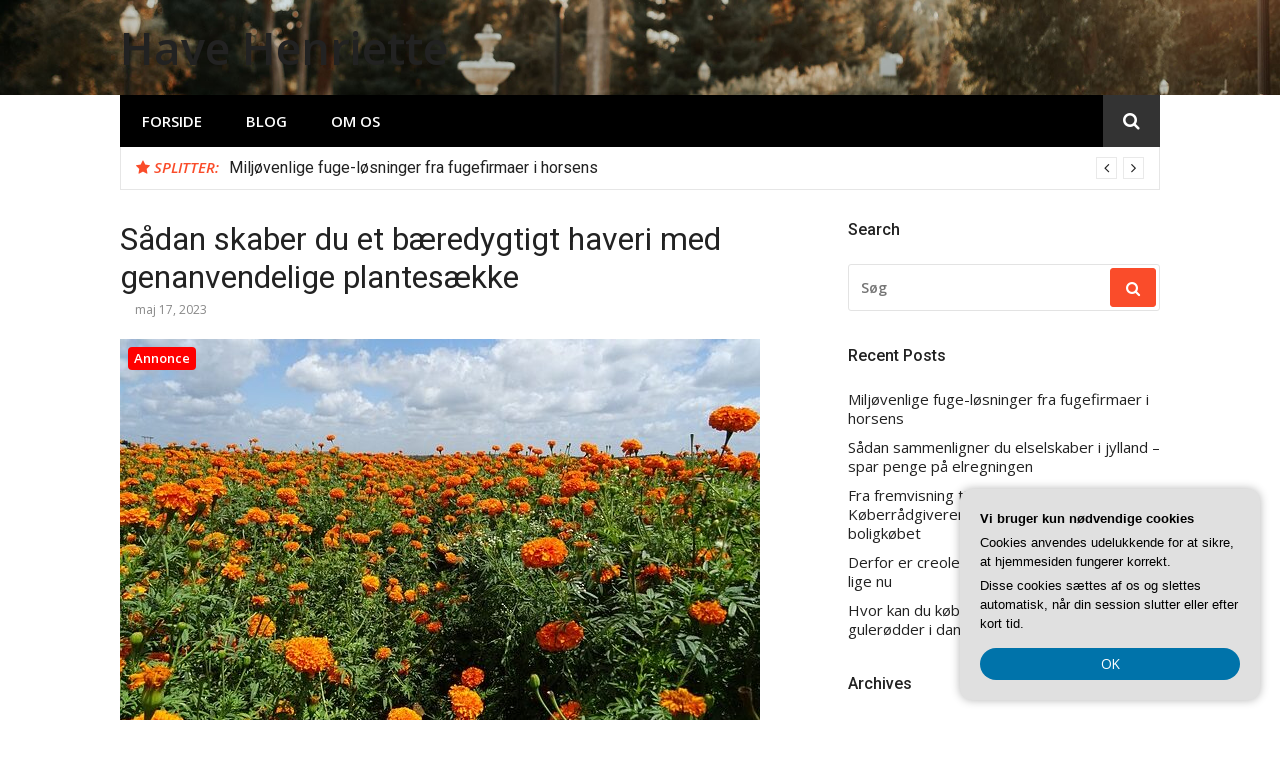

--- FILE ---
content_type: text/html; charset=UTF-8
request_url: https://havehenriette.dk/saadan-skaber-du-et-baeredygtigt-haveri-med-genanvendelige-plantesaekke/
body_size: 15510
content:
<!DOCTYPE html>
<html lang="da-DK">
<head>
<meta charset="UTF-8">
<meta name="viewport" content="width=device-width, initial-scale=1">
<link rel="profile" href="https://gmpg.org/xfn/11">

<meta name='robots' content='index, follow, max-image-preview:large, max-snippet:-1, max-video-preview:-1' />

	<!-- This site is optimized with the Yoast SEO plugin v26.8 - https://yoast.com/product/yoast-seo-wordpress/ -->
	<title>Sådan skaber du et bæredygtigt haveri med genanvendelige plantesække - Have Henriette</title>
	<link rel="canonical" href="https://havehenriette.dk/saadan-skaber-du-et-baeredygtigt-haveri-med-genanvendelige-plantesaekke/" />
	<meta property="og:locale" content="da_DK" />
	<meta property="og:type" content="article" />
	<meta property="og:title" content="Sådan skaber du et bæredygtigt haveri med genanvendelige plantesække - Have Henriette" />
	<meta property="og:description" content="At have en have kan v&aelig;re en dejlig og afslappende hobby, men det er ogs&aring; vigtigt at t&aelig;nke p&aring;, hvordan man kan g&oslash;re det p&aring; en b&aelig;redygtig m&aring;de. En af&hellip;" />
	<meta property="og:url" content="https://havehenriette.dk/saadan-skaber-du-et-baeredygtigt-haveri-med-genanvendelige-plantesaekke/" />
	<meta property="og:site_name" content="Have Henriette" />
	<meta property="article:published_time" content="2023-05-17T04:00:00+00:00" />
	<meta property="og:image" content="https://havehenriette.dk/wp-content/uploads/g6f28f961f7199cb175b59402718c256d86f57ff3b6652bdf44edb19067d373976ef46fea5f3e5c83f9124ac44902f2ff6c328364d1dee4613a9563d18279ace2_640.jpg" />
	<meta property="og:image:width" content="640" />
	<meta property="og:image:height" content="427" />
	<meta property="og:image:type" content="image/jpeg" />
	<meta name="twitter:card" content="summary_large_image" />
	<meta name="twitter:label1" content="Estimeret læsetid" />
	<meta name="twitter:data1" content="8 minutter" />
	<script type="application/ld+json" class="yoast-schema-graph">{"@context":"https://schema.org","@graph":[{"@type":"Article","@id":"https://havehenriette.dk/saadan-skaber-du-et-baeredygtigt-haveri-med-genanvendelige-plantesaekke/#article","isPartOf":{"@id":"https://havehenriette.dk/saadan-skaber-du-et-baeredygtigt-haveri-med-genanvendelige-plantesaekke/"},"author":{"name":"","@id":""},"headline":"Sådan skaber du et bæredygtigt haveri med genanvendelige plantesække","datePublished":"2023-05-17T04:00:00+00:00","mainEntityOfPage":{"@id":"https://havehenriette.dk/saadan-skaber-du-et-baeredygtigt-haveri-med-genanvendelige-plantesaekke/"},"wordCount":1532,"image":{"@id":"https://havehenriette.dk/saadan-skaber-du-et-baeredygtigt-haveri-med-genanvendelige-plantesaekke/#primaryimage"},"thumbnailUrl":"https://havehenriette.dk/wp-content/uploads/g6f28f961f7199cb175b59402718c256d86f57ff3b6652bdf44edb19067d373976ef46fea5f3e5c83f9124ac44902f2ff6c328364d1dee4613a9563d18279ace2_640.jpg","articleSection":["Blog"],"inLanguage":"da-DK"},{"@type":"WebPage","@id":"https://havehenriette.dk/saadan-skaber-du-et-baeredygtigt-haveri-med-genanvendelige-plantesaekke/","url":"https://havehenriette.dk/saadan-skaber-du-et-baeredygtigt-haveri-med-genanvendelige-plantesaekke/","name":"Sådan skaber du et bæredygtigt haveri med genanvendelige plantesække - Have Henriette","isPartOf":{"@id":"https://havehenriette.dk/#website"},"primaryImageOfPage":{"@id":"https://havehenriette.dk/saadan-skaber-du-et-baeredygtigt-haveri-med-genanvendelige-plantesaekke/#primaryimage"},"image":{"@id":"https://havehenriette.dk/saadan-skaber-du-et-baeredygtigt-haveri-med-genanvendelige-plantesaekke/#primaryimage"},"thumbnailUrl":"https://havehenriette.dk/wp-content/uploads/g6f28f961f7199cb175b59402718c256d86f57ff3b6652bdf44edb19067d373976ef46fea5f3e5c83f9124ac44902f2ff6c328364d1dee4613a9563d18279ace2_640.jpg","datePublished":"2023-05-17T04:00:00+00:00","author":{"@id":""},"breadcrumb":{"@id":"https://havehenriette.dk/saadan-skaber-du-et-baeredygtigt-haveri-med-genanvendelige-plantesaekke/#breadcrumb"},"inLanguage":"da-DK","potentialAction":[{"@type":"ReadAction","target":["https://havehenriette.dk/saadan-skaber-du-et-baeredygtigt-haveri-med-genanvendelige-plantesaekke/"]}]},{"@type":"ImageObject","inLanguage":"da-DK","@id":"https://havehenriette.dk/saadan-skaber-du-et-baeredygtigt-haveri-med-genanvendelige-plantesaekke/#primaryimage","url":"https://havehenriette.dk/wp-content/uploads/g6f28f961f7199cb175b59402718c256d86f57ff3b6652bdf44edb19067d373976ef46fea5f3e5c83f9124ac44902f2ff6c328364d1dee4613a9563d18279ace2_640.jpg","contentUrl":"https://havehenriette.dk/wp-content/uploads/g6f28f961f7199cb175b59402718c256d86f57ff3b6652bdf44edb19067d373976ef46fea5f3e5c83f9124ac44902f2ff6c328364d1dee4613a9563d18279ace2_640.jpg","width":640,"height":427,"caption":"Sådan skaber du et bæredygtigt haveri med genanvendelige plantesække"},{"@type":"BreadcrumbList","@id":"https://havehenriette.dk/saadan-skaber-du-et-baeredygtigt-haveri-med-genanvendelige-plantesaekke/#breadcrumb","itemListElement":[{"@type":"ListItem","position":1,"name":"Havehenriette.dk","item":"https://havehenriette.dk/"},{"@type":"ListItem","position":2,"name":"Sådan skaber du et bæredygtigt haveri med genanvendelige plantesække"}]},{"@type":"WebSite","@id":"https://havehenriette.dk/#website","url":"https://havehenriette.dk/","name":"Have Henriette","description":"","potentialAction":[{"@type":"SearchAction","target":{"@type":"EntryPoint","urlTemplate":"https://havehenriette.dk/?s={search_term_string}"},"query-input":{"@type":"PropertyValueSpecification","valueRequired":true,"valueName":"search_term_string"}}],"inLanguage":"da-DK"}]}</script>
	<!-- / Yoast SEO plugin. -->


<link rel='dns-prefetch' href='//fonts.googleapis.com' />
<link rel="alternate" type="application/rss+xml" title="Have Henriette &raquo; Feed" href="https://havehenriette.dk/feed/" />
<link rel="alternate" type="application/rss+xml" title="Have Henriette &raquo;-kommentar-feed" href="https://havehenriette.dk/comments/feed/" />
<link rel="alternate" title="oEmbed (JSON)" type="application/json+oembed" href="https://havehenriette.dk/wp-json/oembed/1.0/embed?url=https%3A%2F%2Fhavehenriette.dk%2Fsaadan-skaber-du-et-baeredygtigt-haveri-med-genanvendelige-plantesaekke%2F" />
<link rel="alternate" title="oEmbed (XML)" type="text/xml+oembed" href="https://havehenriette.dk/wp-json/oembed/1.0/embed?url=https%3A%2F%2Fhavehenriette.dk%2Fsaadan-skaber-du-et-baeredygtigt-haveri-med-genanvendelige-plantesaekke%2F&#038;format=xml" />
<style id='wp-img-auto-sizes-contain-inline-css' type='text/css'>
img:is([sizes=auto i],[sizes^="auto," i]){contain-intrinsic-size:3000px 1500px}
/*# sourceURL=wp-img-auto-sizes-contain-inline-css */
</style>
<style id='wp-emoji-styles-inline-css' type='text/css'>

	img.wp-smiley, img.emoji {
		display: inline !important;
		border: none !important;
		box-shadow: none !important;
		height: 1em !important;
		width: 1em !important;
		margin: 0 0.07em !important;
		vertical-align: -0.1em !important;
		background: none !important;
		padding: 0 !important;
	}
/*# sourceURL=wp-emoji-styles-inline-css */
</style>
<style id='wp-block-library-inline-css' type='text/css'>
:root{--wp-block-synced-color:#7a00df;--wp-block-synced-color--rgb:122,0,223;--wp-bound-block-color:var(--wp-block-synced-color);--wp-editor-canvas-background:#ddd;--wp-admin-theme-color:#007cba;--wp-admin-theme-color--rgb:0,124,186;--wp-admin-theme-color-darker-10:#006ba1;--wp-admin-theme-color-darker-10--rgb:0,107,160.5;--wp-admin-theme-color-darker-20:#005a87;--wp-admin-theme-color-darker-20--rgb:0,90,135;--wp-admin-border-width-focus:2px}@media (min-resolution:192dpi){:root{--wp-admin-border-width-focus:1.5px}}.wp-element-button{cursor:pointer}:root .has-very-light-gray-background-color{background-color:#eee}:root .has-very-dark-gray-background-color{background-color:#313131}:root .has-very-light-gray-color{color:#eee}:root .has-very-dark-gray-color{color:#313131}:root .has-vivid-green-cyan-to-vivid-cyan-blue-gradient-background{background:linear-gradient(135deg,#00d084,#0693e3)}:root .has-purple-crush-gradient-background{background:linear-gradient(135deg,#34e2e4,#4721fb 50%,#ab1dfe)}:root .has-hazy-dawn-gradient-background{background:linear-gradient(135deg,#faaca8,#dad0ec)}:root .has-subdued-olive-gradient-background{background:linear-gradient(135deg,#fafae1,#67a671)}:root .has-atomic-cream-gradient-background{background:linear-gradient(135deg,#fdd79a,#004a59)}:root .has-nightshade-gradient-background{background:linear-gradient(135deg,#330968,#31cdcf)}:root .has-midnight-gradient-background{background:linear-gradient(135deg,#020381,#2874fc)}:root{--wp--preset--font-size--normal:16px;--wp--preset--font-size--huge:42px}.has-regular-font-size{font-size:1em}.has-larger-font-size{font-size:2.625em}.has-normal-font-size{font-size:var(--wp--preset--font-size--normal)}.has-huge-font-size{font-size:var(--wp--preset--font-size--huge)}.has-text-align-center{text-align:center}.has-text-align-left{text-align:left}.has-text-align-right{text-align:right}.has-fit-text{white-space:nowrap!important}#end-resizable-editor-section{display:none}.aligncenter{clear:both}.items-justified-left{justify-content:flex-start}.items-justified-center{justify-content:center}.items-justified-right{justify-content:flex-end}.items-justified-space-between{justify-content:space-between}.screen-reader-text{border:0;clip-path:inset(50%);height:1px;margin:-1px;overflow:hidden;padding:0;position:absolute;width:1px;word-wrap:normal!important}.screen-reader-text:focus{background-color:#ddd;clip-path:none;color:#444;display:block;font-size:1em;height:auto;left:5px;line-height:normal;padding:15px 23px 14px;text-decoration:none;top:5px;width:auto;z-index:100000}html :where(.has-border-color){border-style:solid}html :where([style*=border-top-color]){border-top-style:solid}html :where([style*=border-right-color]){border-right-style:solid}html :where([style*=border-bottom-color]){border-bottom-style:solid}html :where([style*=border-left-color]){border-left-style:solid}html :where([style*=border-width]){border-style:solid}html :where([style*=border-top-width]){border-top-style:solid}html :where([style*=border-right-width]){border-right-style:solid}html :where([style*=border-bottom-width]){border-bottom-style:solid}html :where([style*=border-left-width]){border-left-style:solid}html :where(img[class*=wp-image-]){height:auto;max-width:100%}:where(figure){margin:0 0 1em}html :where(.is-position-sticky){--wp-admin--admin-bar--position-offset:var(--wp-admin--admin-bar--height,0px)}@media screen and (max-width:600px){html :where(.is-position-sticky){--wp-admin--admin-bar--position-offset:0px}}

/*# sourceURL=wp-block-library-inline-css */
</style><style id='global-styles-inline-css' type='text/css'>
:root{--wp--preset--aspect-ratio--square: 1;--wp--preset--aspect-ratio--4-3: 4/3;--wp--preset--aspect-ratio--3-4: 3/4;--wp--preset--aspect-ratio--3-2: 3/2;--wp--preset--aspect-ratio--2-3: 2/3;--wp--preset--aspect-ratio--16-9: 16/9;--wp--preset--aspect-ratio--9-16: 9/16;--wp--preset--color--black: #000000;--wp--preset--color--cyan-bluish-gray: #abb8c3;--wp--preset--color--white: #ffffff;--wp--preset--color--pale-pink: #f78da7;--wp--preset--color--vivid-red: #cf2e2e;--wp--preset--color--luminous-vivid-orange: #ff6900;--wp--preset--color--luminous-vivid-amber: #fcb900;--wp--preset--color--light-green-cyan: #7bdcb5;--wp--preset--color--vivid-green-cyan: #00d084;--wp--preset--color--pale-cyan-blue: #8ed1fc;--wp--preset--color--vivid-cyan-blue: #0693e3;--wp--preset--color--vivid-purple: #9b51e0;--wp--preset--gradient--vivid-cyan-blue-to-vivid-purple: linear-gradient(135deg,rgb(6,147,227) 0%,rgb(155,81,224) 100%);--wp--preset--gradient--light-green-cyan-to-vivid-green-cyan: linear-gradient(135deg,rgb(122,220,180) 0%,rgb(0,208,130) 100%);--wp--preset--gradient--luminous-vivid-amber-to-luminous-vivid-orange: linear-gradient(135deg,rgb(252,185,0) 0%,rgb(255,105,0) 100%);--wp--preset--gradient--luminous-vivid-orange-to-vivid-red: linear-gradient(135deg,rgb(255,105,0) 0%,rgb(207,46,46) 100%);--wp--preset--gradient--very-light-gray-to-cyan-bluish-gray: linear-gradient(135deg,rgb(238,238,238) 0%,rgb(169,184,195) 100%);--wp--preset--gradient--cool-to-warm-spectrum: linear-gradient(135deg,rgb(74,234,220) 0%,rgb(151,120,209) 20%,rgb(207,42,186) 40%,rgb(238,44,130) 60%,rgb(251,105,98) 80%,rgb(254,248,76) 100%);--wp--preset--gradient--blush-light-purple: linear-gradient(135deg,rgb(255,206,236) 0%,rgb(152,150,240) 100%);--wp--preset--gradient--blush-bordeaux: linear-gradient(135deg,rgb(254,205,165) 0%,rgb(254,45,45) 50%,rgb(107,0,62) 100%);--wp--preset--gradient--luminous-dusk: linear-gradient(135deg,rgb(255,203,112) 0%,rgb(199,81,192) 50%,rgb(65,88,208) 100%);--wp--preset--gradient--pale-ocean: linear-gradient(135deg,rgb(255,245,203) 0%,rgb(182,227,212) 50%,rgb(51,167,181) 100%);--wp--preset--gradient--electric-grass: linear-gradient(135deg,rgb(202,248,128) 0%,rgb(113,206,126) 100%);--wp--preset--gradient--midnight: linear-gradient(135deg,rgb(2,3,129) 0%,rgb(40,116,252) 100%);--wp--preset--font-size--small: 13px;--wp--preset--font-size--medium: 20px;--wp--preset--font-size--large: 36px;--wp--preset--font-size--x-large: 42px;--wp--preset--spacing--20: 0.44rem;--wp--preset--spacing--30: 0.67rem;--wp--preset--spacing--40: 1rem;--wp--preset--spacing--50: 1.5rem;--wp--preset--spacing--60: 2.25rem;--wp--preset--spacing--70: 3.38rem;--wp--preset--spacing--80: 5.06rem;--wp--preset--shadow--natural: 6px 6px 9px rgba(0, 0, 0, 0.2);--wp--preset--shadow--deep: 12px 12px 50px rgba(0, 0, 0, 0.4);--wp--preset--shadow--sharp: 6px 6px 0px rgba(0, 0, 0, 0.2);--wp--preset--shadow--outlined: 6px 6px 0px -3px rgb(255, 255, 255), 6px 6px rgb(0, 0, 0);--wp--preset--shadow--crisp: 6px 6px 0px rgb(0, 0, 0);}:where(.is-layout-flex){gap: 0.5em;}:where(.is-layout-grid){gap: 0.5em;}body .is-layout-flex{display: flex;}.is-layout-flex{flex-wrap: wrap;align-items: center;}.is-layout-flex > :is(*, div){margin: 0;}body .is-layout-grid{display: grid;}.is-layout-grid > :is(*, div){margin: 0;}:where(.wp-block-columns.is-layout-flex){gap: 2em;}:where(.wp-block-columns.is-layout-grid){gap: 2em;}:where(.wp-block-post-template.is-layout-flex){gap: 1.25em;}:where(.wp-block-post-template.is-layout-grid){gap: 1.25em;}.has-black-color{color: var(--wp--preset--color--black) !important;}.has-cyan-bluish-gray-color{color: var(--wp--preset--color--cyan-bluish-gray) !important;}.has-white-color{color: var(--wp--preset--color--white) !important;}.has-pale-pink-color{color: var(--wp--preset--color--pale-pink) !important;}.has-vivid-red-color{color: var(--wp--preset--color--vivid-red) !important;}.has-luminous-vivid-orange-color{color: var(--wp--preset--color--luminous-vivid-orange) !important;}.has-luminous-vivid-amber-color{color: var(--wp--preset--color--luminous-vivid-amber) !important;}.has-light-green-cyan-color{color: var(--wp--preset--color--light-green-cyan) !important;}.has-vivid-green-cyan-color{color: var(--wp--preset--color--vivid-green-cyan) !important;}.has-pale-cyan-blue-color{color: var(--wp--preset--color--pale-cyan-blue) !important;}.has-vivid-cyan-blue-color{color: var(--wp--preset--color--vivid-cyan-blue) !important;}.has-vivid-purple-color{color: var(--wp--preset--color--vivid-purple) !important;}.has-black-background-color{background-color: var(--wp--preset--color--black) !important;}.has-cyan-bluish-gray-background-color{background-color: var(--wp--preset--color--cyan-bluish-gray) !important;}.has-white-background-color{background-color: var(--wp--preset--color--white) !important;}.has-pale-pink-background-color{background-color: var(--wp--preset--color--pale-pink) !important;}.has-vivid-red-background-color{background-color: var(--wp--preset--color--vivid-red) !important;}.has-luminous-vivid-orange-background-color{background-color: var(--wp--preset--color--luminous-vivid-orange) !important;}.has-luminous-vivid-amber-background-color{background-color: var(--wp--preset--color--luminous-vivid-amber) !important;}.has-light-green-cyan-background-color{background-color: var(--wp--preset--color--light-green-cyan) !important;}.has-vivid-green-cyan-background-color{background-color: var(--wp--preset--color--vivid-green-cyan) !important;}.has-pale-cyan-blue-background-color{background-color: var(--wp--preset--color--pale-cyan-blue) !important;}.has-vivid-cyan-blue-background-color{background-color: var(--wp--preset--color--vivid-cyan-blue) !important;}.has-vivid-purple-background-color{background-color: var(--wp--preset--color--vivid-purple) !important;}.has-black-border-color{border-color: var(--wp--preset--color--black) !important;}.has-cyan-bluish-gray-border-color{border-color: var(--wp--preset--color--cyan-bluish-gray) !important;}.has-white-border-color{border-color: var(--wp--preset--color--white) !important;}.has-pale-pink-border-color{border-color: var(--wp--preset--color--pale-pink) !important;}.has-vivid-red-border-color{border-color: var(--wp--preset--color--vivid-red) !important;}.has-luminous-vivid-orange-border-color{border-color: var(--wp--preset--color--luminous-vivid-orange) !important;}.has-luminous-vivid-amber-border-color{border-color: var(--wp--preset--color--luminous-vivid-amber) !important;}.has-light-green-cyan-border-color{border-color: var(--wp--preset--color--light-green-cyan) !important;}.has-vivid-green-cyan-border-color{border-color: var(--wp--preset--color--vivid-green-cyan) !important;}.has-pale-cyan-blue-border-color{border-color: var(--wp--preset--color--pale-cyan-blue) !important;}.has-vivid-cyan-blue-border-color{border-color: var(--wp--preset--color--vivid-cyan-blue) !important;}.has-vivid-purple-border-color{border-color: var(--wp--preset--color--vivid-purple) !important;}.has-vivid-cyan-blue-to-vivid-purple-gradient-background{background: var(--wp--preset--gradient--vivid-cyan-blue-to-vivid-purple) !important;}.has-light-green-cyan-to-vivid-green-cyan-gradient-background{background: var(--wp--preset--gradient--light-green-cyan-to-vivid-green-cyan) !important;}.has-luminous-vivid-amber-to-luminous-vivid-orange-gradient-background{background: var(--wp--preset--gradient--luminous-vivid-amber-to-luminous-vivid-orange) !important;}.has-luminous-vivid-orange-to-vivid-red-gradient-background{background: var(--wp--preset--gradient--luminous-vivid-orange-to-vivid-red) !important;}.has-very-light-gray-to-cyan-bluish-gray-gradient-background{background: var(--wp--preset--gradient--very-light-gray-to-cyan-bluish-gray) !important;}.has-cool-to-warm-spectrum-gradient-background{background: var(--wp--preset--gradient--cool-to-warm-spectrum) !important;}.has-blush-light-purple-gradient-background{background: var(--wp--preset--gradient--blush-light-purple) !important;}.has-blush-bordeaux-gradient-background{background: var(--wp--preset--gradient--blush-bordeaux) !important;}.has-luminous-dusk-gradient-background{background: var(--wp--preset--gradient--luminous-dusk) !important;}.has-pale-ocean-gradient-background{background: var(--wp--preset--gradient--pale-ocean) !important;}.has-electric-grass-gradient-background{background: var(--wp--preset--gradient--electric-grass) !important;}.has-midnight-gradient-background{background: var(--wp--preset--gradient--midnight) !important;}.has-small-font-size{font-size: var(--wp--preset--font-size--small) !important;}.has-medium-font-size{font-size: var(--wp--preset--font-size--medium) !important;}.has-large-font-size{font-size: var(--wp--preset--font-size--large) !important;}.has-x-large-font-size{font-size: var(--wp--preset--font-size--x-large) !important;}
/*# sourceURL=global-styles-inline-css */
</style>

<style id='classic-theme-styles-inline-css' type='text/css'>
/*! This file is auto-generated */
.wp-block-button__link{color:#fff;background-color:#32373c;border-radius:9999px;box-shadow:none;text-decoration:none;padding:calc(.667em + 2px) calc(1.333em + 2px);font-size:1.125em}.wp-block-file__button{background:#32373c;color:#fff;text-decoration:none}
/*# sourceURL=/wp-includes/css/classic-themes.min.css */
</style>
<link rel='stylesheet' id='glob-fonts-css' href='https://fonts.googleapis.com/css?family=Open+Sans%3A400%2C400i%2C600%2C600i%7CRoboto%3A300%2C400%2C400italic%2C500%2C500italic%2C700&#038;ver=0.1.4#038;subset=latin%2Clatin-ext' type='text/css' media='all' />
<link rel='stylesheet' id='font-awesome-css' href='https://havehenriette.dk/wp-content/themes/glob/assets/css/font-awesome.min.css?ver=4.5' type='text/css' media='all' />
<link rel='stylesheet' id='glob-style-css' href='https://havehenriette.dk/wp-content/themes/glob/style.css?ver=0.1.4' type='text/css' media='all' />
<style id='glob-style-inline-css' type='text/css'>

            a, .comments-area .logged-in-as a {
                color: #222222;
            }

            .header-breaking .breaking_text strong,
            a:hover,
            .social-links ul a:hover::before,
            .footer-widgets .widget a:hover,
            .entry-title:hover, .entry-title a:hover, h2.entry-title a:hover,
            .social-links ul a:hover
            {
                 color : #fa4c2a;
            }

            .block-slider .entry .entry-cat,
            .entry-footer .cat-links span, .entry-footer .tags-links span {
                background-color: #fa4c2a;
            }
            button, input[type="button"], input[type="reset"], input[type="submit"],
            .st-menu .btn-close-home .home-button,
            .st-menu .btn-close-home .close-button {
                background-color: #fa4c2a;
                border-color : #fa4c2a;
            }
            .widget_tag_cloud a:hover, .slick-arrow:hover { border-color : #fa4c2a;}

            .main-navigation li:hover > a,
            .main-navigation li.focus > a {
                 background-color : #fa4c2a;
            }
            .main-navigation a:hover,
            .main-navigation .current_page_item > a,
            .main-navigation .current-menu-item > a,
            .main-navigation .current_page_ancestor > a {
                background-color : #fa4c2a;
                color : #fff;
            }

            h2.entry-title a,
            h1.entry-title,
            .widget-title,
            .footer-staff-picks h3
            {
                color: #222222;
            }
            button:hover, input[type="button"]:hover,
            input[type="reset"]:hover,
            input[type="submit"]:hover,
            .st-menu .btn-close-home .home-button:hover,
            .st-menu .btn-close-home .close-button:hover {
                    background-color: #222222;
                    border-color: #222222;
            }.site-header {  background-image: url(https://havehenriette.dk/wp-content/uploads/cropped-marisa-morton-TVDXczWp4QY-unsplash-1.jpg); background-repeat: no-repeat; background-size: cover; }
/*# sourceURL=glob-style-inline-css */
</style>
<script type="text/javascript" src="https://havehenriette.dk/wp-includes/js/jquery/jquery.min.js?ver=3.7.1" id="jquery-core-js"></script>
<script type="text/javascript" src="https://havehenriette.dk/wp-includes/js/jquery/jquery-migrate.min.js?ver=3.4.1" id="jquery-migrate-js"></script>
<script type="text/javascript" src="https://havehenriette.dk/wp-content/themes/glob/assets/js/classie.js?ver=1" id="classie-js"></script>
<link rel="https://api.w.org/" href="https://havehenriette.dk/wp-json/" /><link rel="alternate" title="JSON" type="application/json" href="https://havehenriette.dk/wp-json/wp/v2/posts/292" /><link rel="EditURI" type="application/rsd+xml" title="RSD" href="https://havehenriette.dk/xmlrpc.php?rsd" />
<meta name="generator" content="WordPress 6.9" />
<link rel='shortlink' href='https://havehenriette.dk/?p=292' />
</head>

<body data-rsssl=1 class="wp-singular post-template-default single single-post postid-292 single-format-standard wp-theme-glob group-blog">
<div id="page" class="site">
	<a class="skip-link screen-reader-text" href="#main">Spring til indhold</a>

	<!-- begin .header-mobile-menu -->
	<nav class="st-menu st-effect-1" id="menu-3">
		<div class="btn-close-home">
			<button class="close-button" id="closemenu"></button>
			<a href="https://havehenriette.dk/" class="home-button"><i class="fa fa-home"></i></a>
		</div>
		<div class="menu-pl_primary_menu-container"><ul><li id="menu-item-9" class="menu-item menu-item-type-custom menu-item-object-custom menu-item-home menu-item-9"><a href="https://havehenriette.dk/">Forside</a></li>
<li id="menu-item-11" class="menu-item menu-item-type-taxonomy menu-item-object-category current-post-ancestor current-menu-parent current-post-parent menu-item-11"><a href="https://havehenriette.dk/blog/">Blog</a></li>
<li id="menu-item-12" class="menu-item menu-item-type-post_type menu-item-object-page menu-item-12"><a href="https://havehenriette.dk/om-os/">Om Os</a></li>
</ul></div>		<form role="search" method="get" id="searchform" class="search-form" action="https://havehenriette.dk/" >
	    <label for="s">
			<span class="screen-reader-text">Søg efter:</span>
			<input type="text" class="search-field" placeholder="Søg" value="" name="s" id="s" />
		</label>
		<button type="submit" class="search-submit">
	        <i class="fa fa-search"></i>
	    </button>
	    </form>	</nav>
	<!-- end .header-mobile-menu -->

	<header id="masthead" class="site-header site-identity-left" role="banner">

		<div class="container">
			<button class="top-mobile-menu-button mobile-menu-button" data-effect="st-effect-1" type="button"><i class="fa fa-bars"></i></button>
            <div id="site-branding">
                    <div class="site-branding show-site-title show-tagline">
                                    <p class="site-title"><a href="https://havehenriette.dk/" rel="home">Have Henriette</a></p>
                        </div><!-- .site-branding -->
                </div>

			<div class="site-header-sidebar">
							</div>
		</div>

	</header><!-- #masthead -->


	<div class="navigation-wrapper nav-layout-boxed">
		<div class="container">
			<div class="navigation-search-wrapper clear">
				<nav id="site-navigation" class="main-navigation" role="navigation">
						<div class="menu-pl_primary_menu-container"><ul id="primary-menu" class="menu"><li class="menu-item menu-item-type-custom menu-item-object-custom menu-item-home menu-item-9"><a href="https://havehenriette.dk/">Forside</a></li>
<li class="menu-item menu-item-type-taxonomy menu-item-object-category current-post-ancestor current-menu-parent current-post-parent menu-item-11"><a href="https://havehenriette.dk/blog/">Blog</a></li>
<li class="menu-item menu-item-type-post_type menu-item-object-page menu-item-12"><a href="https://havehenriette.dk/om-os/">Om Os</a></li>
</ul></div>				</nav><!-- #site-navigation -->
				<div class="nav-search">
					<div class="search-icon"><i class="fa fa-search"></i></div>
					<div class="dropdown-search">
						<form role="search" method="get" id="searchform" class="search-form" action="https://havehenriette.dk/" >
	    <label for="s">
			<span class="screen-reader-text">Søg efter:</span>
			<input type="text" class="search-field" placeholder="Søg" value="" name="s" id="s" />
		</label>
		<button type="submit" class="search-submit">
	        <i class="fa fa-search"></i>
	    </button>
	    </form>					</div>
				</div>
			</div>
		</div>
	</div>

                <div class="breaking_wrapper breaking-layout-boxed nav-boxed">
                <div class="container ">
                    <div class="trending_wrapper trending_widget header-breaking">
                                                <div class="breaking_text"><strong><i class="fa fa-star"></i> <span>Splitter:</span></strong></div>
                                                <div class="trending_slider_wrapper">
                            <div class="breaking_slider">
                                                                    <article class="entry-breaking">
                                        <h4><a href="https://havehenriette.dk/miljoevenlige-fuge-loesninger-fra-fugefirmaer-i-horsens/" rel="bookmark" title="Miljøvenlige fuge-løsninger fra fugefirmaer i horsens">Miljøvenlige fuge-løsninger fra fugefirmaer i horsens</a></h4>
                                    </article>
                                                                    <article class="entry-breaking">
                                        <h4><a href="https://havehenriette.dk/saadan-sammenligner-du-elselskaber-i-jylland-spar-penge-paa-elregningen/" rel="bookmark" title="Sådan sammenligner du elselskaber i jylland – spar penge på elregningen">Sådan sammenligner du elselskaber i jylland – spar penge på elregningen</a></h4>
                                    </article>
                                                                    <article class="entry-breaking">
                                        <h4><a href="https://havehenriette.dk/fra-fremvisning-til-noegleoverdragelse-koeberraadgiverens-rolle-gennem-hele-boligkoebet/" rel="bookmark" title="Fra fremvisning til nøgleoverdragelse: Køberrådgiverens rolle gennem hele boligkøbet">Fra fremvisning til nøgleoverdragelse: Køberrådgiverens rolle gennem hele boligkøbet</a></h4>
                                    </article>
                                                                    <article class="entry-breaking">
                                        <h4><a href="https://havehenriette.dk/derfor-er-creoler-oereringene-alle-taler-om-lige-nu/" rel="bookmark" title="Derfor er creoler øreringene alle taler om lige nu">Derfor er creoler øreringene alle taler om lige nu</a></h4>
                                    </article>
                                                            </div>
                        </div>
                    </div>
                    <div class="clear"></div>
                </div>
            </div>
            
	<div id="content" class="site-content">

<div class="container">
	<div id="primary" class="content-area">
		<main id="main" class="site-main" role="main">

		
<article id="post-292" class="post-292 post type-post status-publish format-standard has-post-thumbnail hentry category-blog">
	<header class="entry-header">
		<h1 class="entry-title">Sådan skaber du et bæredygtigt haveri med genanvendelige plantesække</h1>                <div class="entry-meta">
                    <span class="author vcard"><a class="url fn n" href="https://havehenriette.dk/author/"></a></span><span class="posted-on"><time class="entry-date published updated" datetime="2023-05-17T04:00:00+00:00">maj 17, 2023</time></span>                </div>
                    	</header><!-- .entry-header -->

                    <div class="entry-thumbnail">
                <img width="640" height="400" src="https://havehenriette.dk/wp-content/uploads/g6f28f961f7199cb175b59402718c256d86f57ff3b6652bdf44edb19067d373976ef46fea5f3e5c83f9124ac44902f2ff6c328364d1dee4613a9563d18279ace2_640-640x400.jpg" class="attachment-glob-medium size-glob-medium wp-post-image" alt="Sådan skaber du et bæredygtigt haveri med genanvendelige plantesække" decoding="async" fetchpriority="high" />            </div>
        	<div class="entry-content">
		<?xml encoding="utf-8" ?><div id="article-disclaimer" style="text-align:center;">
					<img decoding="async" src="https://havehenriette.dk/wp-content/plugins/SponsorPost5/disclaimer2.png" alt="Annonce" style="margin-top:30px; height:90px; width:auto;">
				</div><p>At have en have kan v&aelig;re en dejlig og afslappende hobby, men det er ogs&aring; vigtigt at t&aelig;nke p&aring;, hvordan man kan g&oslash;re det p&aring; en b&aelig;redygtig m&aring;de. En af de m&aring;der, man kan skabe et mere b&aelig;redygtigt haveri p&aring;, er ved at bruge genanvendelige plantes&aelig;kke. Disse s&aelig;kke er ikke kun bedre for milj&oslash;et, men de kan ogs&aring; give dig en bedre h&oslash;st og sundere planter. I denne artikel vil vi se n&aelig;rmere p&aring;, hvad genanvendelige plantes&aelig;kke er, deres fordele og hvordan man kan v&aelig;lge de rigtige s&aelig;kke til sin have. Vi vil ogs&aring; give dig tips til at forbedre jordkvaliteten i dine plantes&aelig;kke og hvordan du kan vedligeholde dem i l&oslash;bet af s&aelig;sonen. Ved at f&oslash;lge disse r&aring;d kan du skabe et mere b&aelig;redygtigt haveri, der er godt for b&aring;de dig og milj&oslash;et.</p><h2>Hvad er genanvendelige plantes&aelig;kke, og hvad er fordelene ved at bruge dem?</h2><p>Genanvendelige plantes&aelig;kke er en b&aelig;redygtig l&oslash;sning til at dyrke planter i din have. Disse s&aelig;kke er lavet af materialer s&aring;som genbrugsplast eller genbrugsstof og kan bruges &aring;r efter &aring;r uden at miste deres kvalitet eller holdbarhed. Ved at bruge genanvendelige plantes&aelig;kke i stedet for engangsplastikposer eller traditionelle potter, kan du hj&aelig;lpe med at reducere m&aelig;ngden af affald og spild i din have.</p><p>Foruden at v&aelig;re en mere milj&oslash;venlig mulighed, har genanvendelige plantes&aelig;kke ogs&aring; flere fordele for dine planter. Disse s&aelig;kke giver bedre dr&aelig;ning og luftcirkulation end traditionelle potter, hvilket hj&aelig;lper med at forhindre rodrot og andre jordbaserede sygdomme. De kan ogs&aring; hj&aelig;lpe med at forbedre jordkvaliteten, da de tillader mere ilt og vand at n&aring; planternes r&oslash;dder.</p><p>En anden fordel ved genanvendelige plantes&aelig;kke er, at de er lette og nemme at flytte rundt i din have. Du kan nemt flytte dine planter fra et sted til et andet eller endda tage dem med dig, hvis du flytter til et nyt hjem. Disse s&aelig;kke er ogs&aring; lette at opbevare, n&aring;r de ikke er i brug, hvilket g&oslash;r dem til et praktisk og pladsbesparende valg.</p><p>Samlet set er genanvendelige plantes&aelig;kke en milj&oslash;venlig og praktisk l&oslash;sning til at dyrke planter i din have. De giver flere fordele for b&aring;de dine planter og milj&oslash;et og kan hj&aelig;lpe med at skabe et mere b&aelig;redygtigt haveri.</p><h2>Hvordan v&aelig;lger du de rigtige plantes&aelig;kke til dine planter og din have?</h2><p>N&aring;r du skal v&aelig;lge de rigtige plantes&aelig;kke til dine planter og din have, er der flere ting, du b&oslash;r overveje. F&oslash;rst og fremmest er det vigtigt at t&aelig;nke p&aring;, hvilken type plante du &oslash;nsker at dyrke, og hvilke krav den har til jorden og v&aelig;kstbetingelserne. Nogle planter kr&aelig;ver mere n&aelig;ringsrig jord end andre, og det er derfor vigtigt at v&aelig;lge en plantes&aelig;k med den rette jordblanding og g&oslash;dningsindhold.</p><p>Derudover er det ogs&aring; vigtigt at t&aelig;nke p&aring; st&oslash;rrelsen og formen p&aring; plantes&aelig;kken. Nogle planter kr&aelig;ver mere plads til r&oslash;dderne end andre, og det er derfor vigtigt at v&aelig;lge en plantes&aelig;k, der er stor nok til at rumme dem. Hvis du &oslash;nsker at dyrke flere planter i samme s&aelig;k, b&oslash;r du v&aelig;lge en st&oslash;rre s&aelig;k eller en s&aelig;k med flere rum.</p><p>Endelig er det ogs&aring; en god id&eacute; at t&aelig;nke p&aring;, hvilken type plantes&aelig;k du &oslash;nsker at bruge. Genanvendelige plantes&aelig;kke er en b&aelig;redygtig l&oslash;sning, der kan genbruges s&aelig;son efter s&aelig;son. Derudover kan du ogs&aring; v&aelig;lge biologisk nedbrydelige plantes&aelig;kke, der nedbrydes naturligt i jorden og dermed ikke belaster milj&oslash;et.</p><p>I det hele taget er det vigtigt at v&aelig;lge plantes&aelig;kke, der passer til dine planter og dit behov, samtidig med at du t&aelig;nker p&aring; b&aelig;redygtighed og milj&oslash;hensyn.</p><h2>Tips til at forbedre jordkvaliteten i dine plantes&aelig;kke og g&oslash;re dem mere b&aelig;redygtige.</h2><p>N&aring;r du bruger genanvendelige plantes&aelig;kke i din have, kan du ogs&aring; g&oslash;re dem mere b&aelig;redygtige ved at forbedre jordkvaliteten i s&aelig;kken. Det vil sige, at du kan tilf&oslash;je forskellige materialer for at skabe en sundere og mere n&aelig;ringsrig jord, der vil hj&aelig;lpe dine planter med at vokse og trives.</p><p>Et godt sted at starte er ved at tilf&oslash;je kompost til din plantes&aelig;k. Kompost er en blanding af organisk materiale, der er blevet nedbrudt og omdannet til en n&aelig;ringsrig jordforbedring. Du kan enten lave din egen kompost ved at samle gr&oslash;nt affald, blade og gr&aelig;s fra din have eller k&oslash;be det f&aelig;rdigt fra en havecenter.</p><p>En anden m&aring;de at forbedre jordkvaliteten i dine plantes&aelig;kke p&aring; er at tilf&oslash;je perlite eller vermikulit. Disse materialer hj&aelig;lper med at forbedre luftcirkulationen i jorden og forhindre, at jorden bliver for t&aelig;t og komprimeret. Du kan ogs&aring; tilf&oslash;je kokosfiber, som er en anden jordforbedring, der hj&aelig;lper med at forbedre vandretentionen og &oslash;ge n&aelig;ringsstoffernes tilg&aelig;ngelighed for planterne.</p><p>N&aring;r du planter dine planter i plantes&aelig;kken, kan du ogs&aring; tilf&oslash;je en langsomt frigivende g&oslash;dning, der vil give dine planter en konstant kilde til n&aelig;ringsstoffer i l&oslash;bet af s&aelig;sonen. Det er vigtigt at v&aelig;lge en g&oslash;dning, der er specielt designet til den type planter, du planter i s&aelig;kken, s&aring; du kan sikre, at de f&aring;r alle de n&aelig;ringsstoffer, de har brug for.</p><p>Endelig er det vigtigt at huske p&aring; at vande dine planter regelm&aelig;ssigt og give dem den rigtige m&aelig;ngde sollys og skygge. Hvis dine planter f&aring;r for meget eller for lidt vand eller sollys, kan det p&aring;virke deres v&aelig;kst og sundhed negativt.</p><p>Ved at tage disse trin til at forbedre jordkvaliteten i dine plantes&aelig;kke, kan du skabe en sundere og mere b&aelig;redygtig have. Dine planter vil trives og producere mere, og du vil have mindre behov for at tilf&oslash;je kunstg&oslash;dning og andre kemikalier til din have.</p><h2>Hvordan passer og vedligeholder du dine plantes&aelig;kke i l&oslash;bet af s&aelig;sonen?</h2><p>N&aring;r du har plantet dine planter i genanvendelige plantes&aelig;kke, er det vigtigt at s&oslash;rge for at passe og vedligeholde dem l&oslash;bende i l&oslash;bet af s&aelig;sonen. F&oslash;rst og fremmest er det vigtigt at vande dine plantes&aelig;kke regelm&aelig;ssigt, da de ikke har samme vandholdende evne som traditionelle potter og bede. Du kan med fordel ogs&aring; tilf&oslash;je en organisk g&oslash;dning eller kompost til jorden i dine plantes&aelig;kke for at sikre en god n&aelig;ringstilf&oslash;rsel til planterne.</p><p>Du b&oslash;r ogs&aring; s&oslash;rge for at fjerne ukrudt og visne blade fra dine plantes&aelig;kke, da det kan skabe en ubalance i jorden og give n&aelig;ring til skadedyr og sygdomme. Hvis du oplever problemer med skadedyr eller sygdomme, kan du med fordel bruge naturlige midler som insekts&aelig;be eller hvidl&oslash;gspr&oslash;jt i stedet for kemikalier.</p><p>Husk ogs&aring; at tage hensyn til den specifikke plante, <a href="https://xn--planteskke-j6a.dk/">du har plantet i din plantes&aelig;k.</a><img decoding="async" src="https://havehenriette.dk/wp-content/plugins/SponsoredPostImageArticle/AD.png" alt="Reklamelink" style="margin-left: 4px; vertical-align: middle; width: 90px; height: 18px;"> Nogle planter kr&aelig;ver mere sollys end andre, og nogle skal besk&aelig;res eller opbindes for at vokse optimalt. S&oslash;rg for at l&aelig;se op p&aring; den specifikke plante og dens behov, s&aring; du kan give den den bedst mulige pleje.</p><p>Endelig er det vigtigt at t&aelig;nke p&aring;, hvordan du kan forl&aelig;nge levetiden p&aring; dine genanvendelige plantes&aelig;kke. Du kan med fordel t&oslash;mme jorden ud af s&aelig;kken efter s&aelig;sonen og opbevare den et t&oslash;rt sted, s&aring; du kan genbruge s&aelig;kken til n&aelig;ste s&aelig;son. P&aring; den m&aring;de kan du spare penge og sk&aring;ne milj&oslash;et samtidig.</p><h2>Afslutning og opsummering af fordelene ved at skabe et b&aelig;redygtigt haveri med genanvendelige plantes&aelig;kke.</h2><p>At skabe et b&aelig;redygtigt haveri med genanvendelige plantes&aelig;kke har mange fordele. For det f&oslash;rste er det godt for milj&oslash;et, da plantes&aelig;kke kan genanvendes igen og igen, og dermed reducerer m&aelig;ngden af affald. Det er ogs&aring; godt for jorden, da plantes&aelig;kke kan forbedre jordkvaliteten og reducere risikoen for skadedyr og sygdomme i planterne.</p><p>Derudover er plantes&aelig;kke nemme at anvende og giver en fleksibilitet, da de kan flyttes og placeres efter behov. De er ogs&aring; velegnede til sm&aring; haver, altaner og terrasser, hvor der ikke er meget plads til traditionelle bede.</p><p>Ved at skabe et b&aelig;redygtigt haveri med genanvendelige plantes&aelig;kke kan du ogs&aring; spare tid og penge, da du ikke beh&oslash;ver at k&oslash;be nye s&aelig;kke hvert &aring;r, og du kan undg&aring; at skulle arbejde med traditionelle bede med rodsk&aelig;ringer og ukrudt.</p><p>Alt i alt er der mange fordele ved at t&aelig;nke b&aelig;redygtigt i haven og anvende genanvendelige plantes&aelig;kke. Det er en god investering i b&aring;de milj&oslash;et, jorden og din egen tid og pengepung.</p>
	</div><!-- .entry-content -->


    
	<footer class="entry-footer">
			</footer><!-- .entry-footer -->

    
</article><!-- #post-## -->

		</main><!-- #main -->
	</div><!-- #primary -->

	
<aside id="secondary" class="sidebar widget-area" role="complementary">
	<section id="search-1" class="widget sidebar-widget widget_search"><h4 class="widget-title">Search</h4><form role="search" method="get" id="searchform" class="search-form" action="https://havehenriette.dk/" >
	    <label for="s">
			<span class="screen-reader-text">Søg efter:</span>
			<input type="text" class="search-field" placeholder="Søg" value="" name="s" id="s" />
		</label>
		<button type="submit" class="search-submit">
	        <i class="fa fa-search"></i>
	    </button>
	    </form></section>
		<section id="recent-posts-1" class="widget sidebar-widget widget_recent_entries">
		<h4 class="widget-title">Recent Posts</h4>
		<ul>
											<li>
					<a href="https://havehenriette.dk/miljoevenlige-fuge-loesninger-fra-fugefirmaer-i-horsens/">Miljøvenlige fuge-løsninger fra fugefirmaer i horsens</a>
									</li>
											<li>
					<a href="https://havehenriette.dk/saadan-sammenligner-du-elselskaber-i-jylland-spar-penge-paa-elregningen/">Sådan sammenligner du elselskaber i jylland – spar penge på elregningen</a>
									</li>
											<li>
					<a href="https://havehenriette.dk/fra-fremvisning-til-noegleoverdragelse-koeberraadgiverens-rolle-gennem-hele-boligkoebet/">Fra fremvisning til nøgleoverdragelse: Køberrådgiverens rolle gennem hele boligkøbet</a>
									</li>
											<li>
					<a href="https://havehenriette.dk/derfor-er-creoler-oereringene-alle-taler-om-lige-nu/">Derfor er creoler øreringene alle taler om lige nu</a>
									</li>
											<li>
					<a href="https://havehenriette.dk/hvor-kan-du-koebe-froe-til-yellowstone-guleroedder-i-danmark/">Hvor kan du købe frø til yellowstone gulerødder i danmark?</a>
									</li>
					</ul>

		</section><section id="archives-1" class="widget sidebar-widget widget_archive"><h4 class="widget-title">Archives</h4>
			<ul>
					<li><a href='https://havehenriette.dk/2026/01/'>januar 2026</a></li>
	<li><a href='https://havehenriette.dk/2025/12/'>december 2025</a></li>
	<li><a href='https://havehenriette.dk/2025/11/'>november 2025</a></li>
	<li><a href='https://havehenriette.dk/2025/10/'>oktober 2025</a></li>
	<li><a href='https://havehenriette.dk/2025/09/'>september 2025</a></li>
	<li><a href='https://havehenriette.dk/2025/08/'>august 2025</a></li>
	<li><a href='https://havehenriette.dk/2025/07/'>juli 2025</a></li>
	<li><a href='https://havehenriette.dk/2025/06/'>juni 2025</a></li>
	<li><a href='https://havehenriette.dk/2025/05/'>maj 2025</a></li>
	<li><a href='https://havehenriette.dk/2025/04/'>april 2025</a></li>
	<li><a href='https://havehenriette.dk/2025/03/'>marts 2025</a></li>
	<li><a href='https://havehenriette.dk/2025/01/'>januar 2025</a></li>
	<li><a href='https://havehenriette.dk/2024/12/'>december 2024</a></li>
	<li><a href='https://havehenriette.dk/2024/11/'>november 2024</a></li>
	<li><a href='https://havehenriette.dk/2024/10/'>oktober 2024</a></li>
	<li><a href='https://havehenriette.dk/2024/09/'>september 2024</a></li>
	<li><a href='https://havehenriette.dk/2024/08/'>august 2024</a></li>
	<li><a href='https://havehenriette.dk/2024/07/'>juli 2024</a></li>
	<li><a href='https://havehenriette.dk/2024/06/'>juni 2024</a></li>
	<li><a href='https://havehenriette.dk/2024/05/'>maj 2024</a></li>
	<li><a href='https://havehenriette.dk/2024/04/'>april 2024</a></li>
	<li><a href='https://havehenriette.dk/2024/03/'>marts 2024</a></li>
	<li><a href='https://havehenriette.dk/2024/02/'>februar 2024</a></li>
	<li><a href='https://havehenriette.dk/2024/01/'>januar 2024</a></li>
	<li><a href='https://havehenriette.dk/2023/12/'>december 2023</a></li>
	<li><a href='https://havehenriette.dk/2023/11/'>november 2023</a></li>
	<li><a href='https://havehenriette.dk/2023/10/'>oktober 2023</a></li>
	<li><a href='https://havehenriette.dk/2023/09/'>september 2023</a></li>
	<li><a href='https://havehenriette.dk/2023/08/'>august 2023</a></li>
	<li><a href='https://havehenriette.dk/2023/07/'>juli 2023</a></li>
	<li><a href='https://havehenriette.dk/2023/06/'>juni 2023</a></li>
	<li><a href='https://havehenriette.dk/2023/05/'>maj 2023</a></li>
	<li><a href='https://havehenriette.dk/2023/04/'>april 2023</a></li>
	<li><a href='https://havehenriette.dk/2023/03/'>marts 2023</a></li>
	<li><a href='https://havehenriette.dk/2023/02/'>februar 2023</a></li>
	<li><a href='https://havehenriette.dk/2023/01/'>januar 2023</a></li>
	<li><a href='https://havehenriette.dk/2022/12/'>december 2022</a></li>
	<li><a href='https://havehenriette.dk/2022/11/'>november 2022</a></li>
	<li><a href='https://havehenriette.dk/2022/10/'>oktober 2022</a></li>
	<li><a href='https://havehenriette.dk/2022/09/'>september 2022</a></li>
	<li><a href='https://havehenriette.dk/2022/08/'>august 2022</a></li>
	<li><a href='https://havehenriette.dk/2022/07/'>juli 2022</a></li>
			</ul>

			</section><section id="text-1" class="widget sidebar-widget widget_text"><h4 class="widget-title">havehenriette.dk</h4>			<div class="textwidget"><p>Designtips, haveideer og plantetricks, du har brug for til den perfekte baghave
</p></div>
		</section></aside><!-- #secondary -->
</div>

	</div><!-- #content -->

	<footer id="colophon" class="site-footer" role="contentinfo">
                    <div class="footer-widgets">
                <div class="container">
                    <div class="row footer-row">
                                                        <div id="footer-1" class="col-3 footer-column widget-area" role="complementary">
                                    <section id="categories-2" class="widget widget_categories"><h4 class="widget-title">Categories</h4>
			<ul>
					<li class="cat-item cat-item-1"><a href="https://havehenriette.dk/blog/">Blog</a>
</li>
			</ul>

			</section>                                </div>
                                                                <div id="footer-2" class="col-3 footer-column widget-area" role="complementary">
                                    
		<section id="recent-posts-5" class="widget widget_recent_entries">
		<h4 class="widget-title">Seneste indlæg</h4>
		<ul>
											<li>
					<a href="https://havehenriette.dk/miljoevenlige-fuge-loesninger-fra-fugefirmaer-i-horsens/">Miljøvenlige fuge-løsninger fra fugefirmaer i horsens</a>
									</li>
											<li>
					<a href="https://havehenriette.dk/saadan-sammenligner-du-elselskaber-i-jylland-spar-penge-paa-elregningen/">Sådan sammenligner du elselskaber i jylland – spar penge på elregningen</a>
									</li>
											<li>
					<a href="https://havehenriette.dk/fra-fremvisning-til-noegleoverdragelse-koeberraadgiverens-rolle-gennem-hele-boligkoebet/">Fra fremvisning til nøgleoverdragelse: Køberrådgiverens rolle gennem hele boligkøbet</a>
									</li>
					</ul>

		</section>                                </div>
                                                                <div id="footer-3" class="col-3 footer-column widget-area" role="complementary">
                                    <section id="pages-3" class="widget widget_pages"><h4 class="widget-title">Sider</h4>
			<ul>
				<li class="page_item page-item-90 current_page_parent"><a href="https://havehenriette.dk/blog/">Blog</a></li>
<li class="page_item page-item-89"><a href="https://havehenriette.dk/home/">Home</a></li>
<li class="page_item page-item-8"><a href="https://havehenriette.dk/om-os/">Om Os</a></li>
<li class="page_item page-item-7"><a href="https://havehenriette.dk/privatlivspolitik/">Privatlivspolitik</a></li>
			</ul>

			</section>                                </div>
                                                                <div id="footer-4" class="col-3 footer-column widget-area" role="complementary">
                                                                    </div>
                                                    </div>
                </div>
            </div>
        
		<div class="site-info">
			<div class="container">
								            <div class="site-copyright">
                Copyright &copy; 2026 Have Henriette                <span class="sep"> &ndash; </span>
                Glob tema af <a href="https://famethemes.com">FameThemes</a>            </div>
            			</div>
		</div><!-- .site-info -->

	</footer><!-- #colophon -->

</div><!-- #page -->

<script type="speculationrules">
{"prefetch":[{"source":"document","where":{"and":[{"href_matches":"/*"},{"not":{"href_matches":["/wp-*.php","/wp-admin/*","/wp-content/uploads/*","/wp-content/*","/wp-content/plugins/*","/wp-content/themes/glob/*","/*\\?(.+)"]}},{"not":{"selector_matches":"a[rel~=\"nofollow\"]"}},{"not":{"selector_matches":".no-prefetch, .no-prefetch a"}}]},"eagerness":"conservative"}]}
</script>

		<div id="sticky-disclaimer" style="display:none;">
			REKLAME: Denne artikel er betalt indhold
		</div>

		<style>
			#sticky-disclaimer {
				position: fixed;
				top: 0;
				left: 0;
				width: 100%;
				background-color: #fff;
				color: #000;
				font-weight: bold;
				text-align: center;
				padding: 12px 20px;
				box-shadow: 0 2px 5px rgba(0, 0, 0, 0.1);
				z-index: 9999;
				font-size: 16px;
			}
		</style>

		<script>
			document.addEventListener("DOMContentLoaded", function () {
				var sticky = document.getElementById("sticky-disclaimer");
				var articleDisclaimer = document.getElementById("article-disclaimer");

				function checkScroll() {
					if (!sticky || !articleDisclaimer) return;

					var rect = articleDisclaimer.getBoundingClientRect();
					if (rect.bottom < 0) {
						sticky.style.display = "block";
						document.body.style.paddingTop = "60px";
					} else {
						sticky.style.display = "none";
						document.body.style.paddingTop = "0px";
					}
				}

				window.addEventListener("scroll", checkScroll);
			});
		</script>
		    <style>
        .ad-overlay-label {
            position: absolute;
            top: 8px;
            left: 8px;
            background-color: red;
            color: white;
            font-weight: bold;
            font-size: 13px;
            padding: 2px 6px;
            border-radius: 4px;
            z-index: 99;
        }
        .ad-image-wrapper {
            position: relative !important;
            display: inline-block;
        }
        /* Nødstop: skjul overlay på reklame-badge */
        .ad-image-wrapper > img[alt="Reklamelink"] ~ .ad-overlay-label { display: none !important; }
        .ad-image-wrapper > img[src*="AD.png"] ~ .ad-overlay-label,
        .ad-image-wrapper > img[data-src*="AD.png"] ~ .ad-overlay-label,
        .ad-image-wrapper > img[srcset*="AD.png"] ~ .ad-overlay-label,
        .ad-image-wrapper > img[data-srcset*="AD.png"] ~ .ad-overlay-label { display: none !important; }
    </style>

    <script>
    (function () {
      /*** Konfiguration ***/
      const DISABLE_IN_ARTICLE = true;
      const ARTICLE_CONTENT_SELECTOR = '.content, .entry-content, article .content, .single .entry-content, .post-content';

      /*** State ***/
      let observer = null;
      let observing = false;
      const processed = new WeakSet();   // billeder vi har evalueret mindst én gang
      const wrapped   = new WeakSet();   // billeder vi selv har wrappet

      function startObserver() { if (!observer || observing) return;
        observer.observe(document.body, {
          childList: true,
          subtree: true,
          attributes: true,
          attributeFilter: ['src','srcset','data-src','data-srcset','class','alt']
        });
        observing = true;
      }
      function stopObserver() { if (!observer || !observing) return;
        observer.disconnect(); observing = false;
      }
      function safely(fn){ stopObserver(); try{ fn(); } finally { startObserver(); } }

      /*** Hjælpere ***/
      function isInArticle(img) {
        if (!DISABLE_IN_ARTICLE) return false;
        return !!img.closest(ARTICLE_CONTENT_SELECTOR);
      }
      function includesFile(haystack, needle) {
        return typeof haystack === 'string' && haystack.indexOf(needle) !== -1;
      }
      function isAdBadge(img) {
        const src  = img.getAttribute('src') || '';
        const ds   = img.getAttribute('data-src') || '';
        const ss   = img.getAttribute('srcset') || '';
        const dss  = img.getAttribute('data-srcset') || '';
        const alt  = (img.getAttribute('alt') || '').toLowerCase();

        const adMatch =
          includesFile(src,'AD.png') || includesFile(ds,'AD.png') ||
          includesFile(ss,'AD.png')  || includesFile(dss,'AD.png');

        const altMatch = alt.includes('reklamelink');

        // Faldbak for små badges (brug kun når vi kender dimensioner)
        let sizeMatch = false;
        if (img.naturalWidth && img.naturalHeight) {
          sizeMatch = (img.naturalWidth <= 120 && img.naturalHeight <= 40);
        }
        return adMatch || altMatch || sizeMatch;
      }
      function isAvatarOrSidebar(img) {
        const src = img.getAttribute('src') || '';
        const parent = img.closest('div, figure, span');
        const isAvatar = img.classList.contains('avatar') ||
                         parent?.classList?.contains('avatar') ||
                         parent?.classList?.contains('author-box') ||
                         parent?.classList?.contains('comment-author') ||
                         src.includes('avatar') || src.includes('gravatar');
        const isDisclaimer = src.includes('disclaimer2.png');
        const isInSidebar  = !!img.closest('.sidebar, .widget');
        return isAvatar || isDisclaimer || isInSidebar;
      }
      function isAlreadyWrapped(img) { return img.parentNode?.classList?.contains('ad-image-wrapper'); }

      function wrapWithLabel(img) {
        if (isAlreadyWrapped(img)) { wrapped.add(img); return; }
        safely(() => {
          const wrapper = document.createElement('div');
          wrapper.className = 'ad-image-wrapper';
          const label = document.createElement('div');
          label.className = 'ad-overlay-label';
          label.innerText = 'Annonce';
          img.parentNode.insertBefore(wrapper, img);
          wrapper.appendChild(img);
          wrapper.appendChild(label);
          wrapped.add(img);
        });
      }
      function unwrapIfWrapped(img) {
        if (!isAlreadyWrapped(img)) return;
        safely(() => {
          const wrapper = img.parentNode;
          wrapper.parentNode.insertBefore(img, wrapper);
          wrapper.remove();
          wrapped.delete(img);
        });
      }

      function shouldOverlay(img) {
        if (isInArticle(img)) return false;
        if (isAvatarOrSidebar(img)) return false;
        if (isAdBadge(img)) return false;
        return true;
      }

      function processImage(img) {
        // Undgå at spamme den samme IMG konstant
        if (!img || img.nodeType !== 1 || img.tagName !== 'IMG') return;

        // Hvis vi allerede har evalueret denne instans og dens attributes ikke er ændret til noget nyt,
        // så lad være med at arbejde mere (WeakSet + et let “processed”-flag)
        if (!img.hasAttribute('data-ad-overlay-processed')) {
          img.setAttribute('data-ad-overlay-processed', '1');
          processed.add(img);
        }

        if (shouldOverlay(img)) {
          wrapWithLabel(img);
        } else {
          unwrapIfWrapped(img);
        }
      }

      /*** Initial pass ***/
      function initialScan() {
        document.querySelectorAll('img').forEach(processImage);
      }

      /*** Observer ***/
      observer = new MutationObserver((mutList) => {
        // Minimal work: saml berørte billeder og processér dem én gang
        const imgs = new Set();
        for (const m of mutList) {
          if (m.type === 'childList') {
            m.addedNodes && m.addedNodes.forEach(node => {
              if (node.nodeType !== 1) return;
              if (node.tagName === 'IMG') imgs.add(node);
              else if (node.querySelectorAll) node.querySelectorAll('img').forEach(i => imgs.add(i));
            });
          } else if (m.type === 'attributes' && m.target?.tagName === 'IMG') {
            imgs.add(m.target);
          }
        }
        // Processér samlet – udskyd til næste frame for at undgå layout-thrash
        if (imgs.size) {
          (window.requestIdleCallback || window.requestAnimationFrame)(() => {
            imgs.forEach(processImage);
          });
        }
      });

      document.addEventListener('DOMContentLoaded', () => {
        initialScan();
        startObserver();
      });

      // Når billedet loader (for at kende naturalWidth/Height til sizeMatch)
      document.addEventListener('load', function (e) {
        const t = e.target;
        if (t && t.tagName === 'IMG') processImage(t);
      }, true);
    })();
    </script>
    <div style="text-align: center;"><p>Registreringsnummer 374 077 39</p></div>    <div id="scc-cookie-consent" style="position: fixed; bottom: 20px; right: 20px; width: 300px; background: #e0e0e0; color: #000; padding: 20px; box-shadow: 0 0 10px rgba(0,0,0,0.3); border-radius: 12px; font-family: sans-serif; z-index: 10000; font-size: 13px;">
        <p style="font-weight: bold; margin-bottom: 5px;">Vi bruger kun nødvendige cookies</p>
        <p style="margin: 5px 0;">Cookies anvendes udelukkende for at sikre, at hjemmesiden fungerer korrekt.</p>
        <p style="margin: 5px 0 15px 0;">Disse cookies sættes af os og slettes automatisk, når din session slutter eller efter kort tid.</p>
        <div style="text-align: center;">
            <button onclick="document.getElementById('scc-cookie-consent').style.display='none';" style="padding: 6px 16px; border: none; background: #0073aa; color: white; border-radius: 20px; cursor: pointer;">OK</button>
        </div>
    </div>
    <script>
        setTimeout(function(){
            var el = document.getElementById('scc-cookie-consent');
            if (el) el.style.display = 'none';
        }, 60000);
    </script>
    <script type="text/javascript" src="https://havehenriette.dk/wp-content/themes/glob/assets/js/slick.js?ver=0.1.4" id="jquery-slick-js"></script>
<script type="text/javascript" src="https://havehenriette.dk/wp-content/themes/glob/assets/js/sidebar-menu.js?ver=0.1.4" id="glob-sidebar-menu-js"></script>
<script type="text/javascript" src="https://havehenriette.dk/wp-content/themes/glob/assets/js/inview.js?ver=0.1.4" id="jquery-inview-js"></script>
<script type="text/javascript" src="https://havehenriette.dk/wp-content/themes/glob/assets/js/themes.js?ver=0.1.4" id="glob-themes-js-js"></script>
<script id="wp-emoji-settings" type="application/json">
{"baseUrl":"https://s.w.org/images/core/emoji/17.0.2/72x72/","ext":".png","svgUrl":"https://s.w.org/images/core/emoji/17.0.2/svg/","svgExt":".svg","source":{"concatemoji":"https://havehenriette.dk/wp-includes/js/wp-emoji-release.min.js?ver=6.9"}}
</script>
<script type="module">
/* <![CDATA[ */
/*! This file is auto-generated */
const a=JSON.parse(document.getElementById("wp-emoji-settings").textContent),o=(window._wpemojiSettings=a,"wpEmojiSettingsSupports"),s=["flag","emoji"];function i(e){try{var t={supportTests:e,timestamp:(new Date).valueOf()};sessionStorage.setItem(o,JSON.stringify(t))}catch(e){}}function c(e,t,n){e.clearRect(0,0,e.canvas.width,e.canvas.height),e.fillText(t,0,0);t=new Uint32Array(e.getImageData(0,0,e.canvas.width,e.canvas.height).data);e.clearRect(0,0,e.canvas.width,e.canvas.height),e.fillText(n,0,0);const a=new Uint32Array(e.getImageData(0,0,e.canvas.width,e.canvas.height).data);return t.every((e,t)=>e===a[t])}function p(e,t){e.clearRect(0,0,e.canvas.width,e.canvas.height),e.fillText(t,0,0);var n=e.getImageData(16,16,1,1);for(let e=0;e<n.data.length;e++)if(0!==n.data[e])return!1;return!0}function u(e,t,n,a){switch(t){case"flag":return n(e,"\ud83c\udff3\ufe0f\u200d\u26a7\ufe0f","\ud83c\udff3\ufe0f\u200b\u26a7\ufe0f")?!1:!n(e,"\ud83c\udde8\ud83c\uddf6","\ud83c\udde8\u200b\ud83c\uddf6")&&!n(e,"\ud83c\udff4\udb40\udc67\udb40\udc62\udb40\udc65\udb40\udc6e\udb40\udc67\udb40\udc7f","\ud83c\udff4\u200b\udb40\udc67\u200b\udb40\udc62\u200b\udb40\udc65\u200b\udb40\udc6e\u200b\udb40\udc67\u200b\udb40\udc7f");case"emoji":return!a(e,"\ud83e\u1fac8")}return!1}function f(e,t,n,a){let r;const o=(r="undefined"!=typeof WorkerGlobalScope&&self instanceof WorkerGlobalScope?new OffscreenCanvas(300,150):document.createElement("canvas")).getContext("2d",{willReadFrequently:!0}),s=(o.textBaseline="top",o.font="600 32px Arial",{});return e.forEach(e=>{s[e]=t(o,e,n,a)}),s}function r(e){var t=document.createElement("script");t.src=e,t.defer=!0,document.head.appendChild(t)}a.supports={everything:!0,everythingExceptFlag:!0},new Promise(t=>{let n=function(){try{var e=JSON.parse(sessionStorage.getItem(o));if("object"==typeof e&&"number"==typeof e.timestamp&&(new Date).valueOf()<e.timestamp+604800&&"object"==typeof e.supportTests)return e.supportTests}catch(e){}return null}();if(!n){if("undefined"!=typeof Worker&&"undefined"!=typeof OffscreenCanvas&&"undefined"!=typeof URL&&URL.createObjectURL&&"undefined"!=typeof Blob)try{var e="postMessage("+f.toString()+"("+[JSON.stringify(s),u.toString(),c.toString(),p.toString()].join(",")+"));",a=new Blob([e],{type:"text/javascript"});const r=new Worker(URL.createObjectURL(a),{name:"wpTestEmojiSupports"});return void(r.onmessage=e=>{i(n=e.data),r.terminate(),t(n)})}catch(e){}i(n=f(s,u,c,p))}t(n)}).then(e=>{for(const n in e)a.supports[n]=e[n],a.supports.everything=a.supports.everything&&a.supports[n],"flag"!==n&&(a.supports.everythingExceptFlag=a.supports.everythingExceptFlag&&a.supports[n]);var t;a.supports.everythingExceptFlag=a.supports.everythingExceptFlag&&!a.supports.flag,a.supports.everything||((t=a.source||{}).concatemoji?r(t.concatemoji):t.wpemoji&&t.twemoji&&(r(t.twemoji),r(t.wpemoji)))});
//# sourceURL=https://havehenriette.dk/wp-includes/js/wp-emoji-loader.min.js
/* ]]> */
</script>

</body>
</html>
